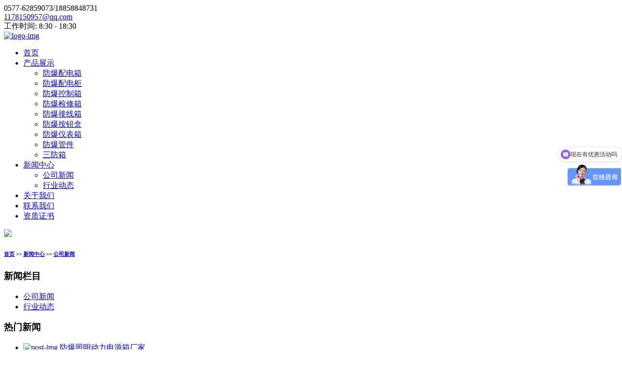

--- FILE ---
content_type: text/html; charset=utf-8
request_url: https://www.yiandq.com/company/91.html
body_size: 6715
content:
    <!DOCTYPE html>
<html xmlns="http://www.w3.org/1999/xhtml">
<head>
<meta http-equiv="Content-Type" content="text/html; charset=utf-8" />
<meta http-equiv="X-UA-Compatible" content="IE=edge">
<title>防爆配电箱接线与安装_公司新闻_新闻中心_益安防爆官网</title>
<meta content="防爆配电箱,防爆配电柜,防爆电箱,钢板防爆配电柜" name="keywords" />
<meta content="防爆配电箱是一款具有防爆性能的配电箱，防爆箱适用于石油设备、化工机械、加油站、液压站、管道化工、海上石油、油泵储罐等含有危险性气体环境或者可燃性粉尘环境，防爆配电箱需要根据客户要求定制加工，包括外壳材" name="description" />
<meta name="viewport" content=" width=device-width, initial-scale=1, maximum-scale=1" />
<link rel="stylesheet" type="text/css" href="/static/pc/css/bootstrap.min.css"/>
<link rel="stylesheet" type="text/css" href="/static/pc/css/animate.css"/>
<link rel="stylesheet" type="text/css" href="/static/pc/css/font-awesome.css"/>
<link rel="stylesheet" type="text/css" href="/static/pc/css/themify-icons.css"/>
<link rel="stylesheet" type="text/css" href="/static/pc/css/flaticon.css"/>
<link rel="stylesheet" type="text/css" href="/static/pc/css/slick.css">
<link rel="stylesheet" type="text/css" href="/static/pc/revolution/css/layers.css">
<link rel="stylesheet" type="text/css" href="/static/pc/revolution/css/settings.css">
<link rel="stylesheet" type="text/css" href="/static/pc/css/prettyPhoto.css">
<link rel="stylesheet" type="text/css" href="/static/pc/css/shortcodes.css"/>
<link rel="stylesheet" type="text/css" href="/static/pc/css/main.css"/>
<link rel="stylesheet" href="/static/pc/swiper-4.3.5/css/swiper.min.css">
<link rel="stylesheet" type="text/css" href="/static/pc/css/megamenu.css"/>
<link rel="stylesheet" type="text/css" href="/static/pc/css/responsive.css"/>
<link rel="stylesheet" type="text/css" href="/static/pc/css/bootstrap-datetimepicker.css"/>
</head>
<body> <div class="page">
        <header id="masthead" class="header ttm-header-style-01">
            <div class="top_bar ttm-bgcolor-skincolor clearfix">
                <div class="container">
                    <div class="row">
                        <div class="col-xl-12 d-flex flex-row align-items-center">
                            <div class="top_bar_contact_item"><div class="top_bar_icon"><i class="fa fa-phone"></i></div>0577-62859073/18858848731</div>
                            <div class="top_bar_contact_item"><div class="top_bar_icon"><i class="fa fa-envelope-o"></i></div><a href="mailto:1178150957@qq.com">1178150957@qq.com</a></div>
                            <div class="top_bar_contact_item ml-auto"><div class="top_bar_icon"><i class="fa fa-clock-o"></i></div>工作时间: 8:30 - 18:30</div>
                        </div>
                    </div>
                </div>
            </div>
			
            <div id="site-header-menu" class="site-header-menu ttm-bgcolor-white">
                <div class="site-header-menu-inner ttm-stickable-header">
                    <div class="container">
                        <div class="row">
                            <div class="col"> 
                                <div class="site-navigation d-flex flex-row"> 
                                    <div class="site-branding mr-auto">
                                        <a class="home-link" href="/" title="Labostica" rel="home">
                                            <img id="logo-img" class="img-center" src="https://www.yiandq.com/upload/images/20210126/1611631411637096.png" alt="logo-img">
                                        </a>
                                    </div>
                                    <nav class="main-menu menu-mobile" id="menu">
                                        <ul class="menu">
									   <li class="mega-menu-item {pboot:if(0=='{sort:scode}')}active{/pboot:if}"><a href="/" class="mega-menu-link">首页</a></li>      
                                      								      <li class="mega-menu-item ">
                                      <a href="/product.html" class="mega-menu-link">产品展示</a>
                                     <ul class="mega-submenu">
								                                           <li><a href="/fbpdx.html">防爆配电箱</a>
								                                          <li><a href="/fbpdg.html">防爆配电柜</a>
								                                          <li><a href="/fbkzx.html">防爆控制箱</a>
								                                          <li><a href="/jxx.html">防爆检修箱</a>
								                                          <li><a href="/fbjx.html">防爆接线箱</a>
								                                          <li><a href="/fbanh.html">防爆按钮盒</a>
								                                          <li><a href="/fbybx.html">防爆仪表箱</a>
								                                          <li><a href="/fbgj.html">防爆管件</a>
								                                          <li><a href="/sfx.html">三防箱</a>
								                                          </ul>
                                    </li>
								     								      <li class="mega-menu-item hover">
                                      <a href="/news.html" class="mega-menu-link">新闻中心</a>
                                     <ul class="mega-submenu">
								                                           <li><a href="/company.html">公司新闻</a>
								                                          <li><a href="/industry.html">行业动态</a>
								                                          </ul>
                                    </li>
								     								      <li class="mega-menu-item ">
                                      <a href="/about.html" class="mega-menu-link">关于我们</a>
                                     <ul class="mega-submenu">
								                                           </ul>
                                    </li>
								     								      <li class="mega-menu-item ">
                                      <a href="/contact.html" class="mega-menu-link">联系我们</a>
                                     <ul class="mega-submenu">
								                                           </ul>
                                    </li>
								     								      <li class="mega-menu-item ">
                                      <a href="/zzzs.html" class="mega-menu-link">资质证书</a>
                                     <ul class="mega-submenu">
								                                           </ul>
                                    </li>
								        
                                    </ul>
                                    </nav>
                   <!--<div class="header_extra d-flex flex-row align-items-center justify-content-end">
                    <div class="header_btn">
                   <a class="ttm-btn ttm-btn-size-md ttm-btn-shape-rounded ttm-btn-style-fill ttm-icon-btn-left ttm-btn-color-grey" href="#"> <i class="fa fa-calendar"></i>在线提交</a>
                     <div id="appointment">
                      <h3>在线提交</h3>
                      <form class="wrap-form appointment_form clearfix" action="{pboot:msgaction}" method="post">
                        <div class="row">
                         <div class="col-md-4">
                           <label class="form-group">
                             <span class="text-input">
                            <i class="fa fa-user" aria-hidden="true"></i>
                            <input name="contacts" type="text" value="" placeholder="公司名称*" required="required">
                              </span>
                                      </label>
                                     </div>
                                 <div class="col-md-4">
                                <label class="form-group">
                                <span class="text-input">
                                <i class="fa fa-phone" aria-hidden="true"></i>
                                <input name="mobile" type="tel" value="" placeholder="联系电话*" required="required">
                                  </span>
                                 </label>
                               </div>
                             <div class="col-md-4">
                             <label class="form-group">
                             <span class="text-input">
                             <i class="fa fa-envelope" aria-hidden="true"></i>
                             <input name="email" type="email" value="" placeholder="邮箱">
                               </span>
                                 </label>
                                   </div>
                                  <div class="col-md-4">
                                  <div class="form-group date">
                                  <span class="text-input">
                                  <i class="fa fa-calendar"></i>
                                  <input name="shijian" type="text" value="" id="datetimepicker1">
                                  </span>
                                   </div>
                                    </div>
                                   <div class="col-md-4">
                                   <label class="form-group">
                                    <span class="text-input">
                                    <i class="fa fa-pencil" aria-hidden="true"></i>
                                     <input name="content" type="text" value="" placeholder="内容*">
                                        </span>
                                           </label>
                                         </div>
                                         <div class="col-md-4">
                                         <button class="submit ttm-btn ttm-btn-size-md ttm-btn-shape-rounded ttm-btn-style-fill ttm-btn-color-skincolor" type="submit">提交</button>
                                             </div>
                                                </div>
                                                </form>
                                            </div>
                                        </div>
                                    </div>-->
                                </div>
                            </div>
                        </div>
                    </div>
                </div>
            </div>
        </header>
          </div>       <div class="swiper-container">
    <div class="swiper-wrapper">
        	<div class="swiper-slide">
        		<a>
        			<img src="/static/upload/image/20230307/1678181792659715.jpg" class="d-block w-100" >
        		</a>
        	</div>
    </div>
   </div>
    <div class="site-main pt-55">
    <div class="hon_cp_tb container">
        <div class="breadcrumb-wrapper">
          <h6 class="title"><a href="https://www.yiandq.com/">首页</a> >> <a href="/news.html">新闻中心</a> >> <a href="/company.html">公司新闻</a></h6>
        </div>
        </div>
        <div class="ttm-row sidebar ttm-sidebar-right clearfix">
            <div class="container">
                <div class="row">
				    <div class="col-lg-3 widget-area sidebar-right">
                        <aside class="widget widget-Categories with-title">
                            <h3 class="widget-title">新闻栏目</h3>
                            <ul>
                           						   <li><a href="/company.html">公司新闻</a></li>
                           						   <li><a href="/industry.html">行业动态</a></li>
                                                       </ul>
                        </aside>
                        <aside class="widget widget-recent-post with-title">
                            <h3 class="widget-title">热门新闻</h3>
                            <ul class="widget-post ttm-recent-post-list">
							                            <li>
							<a href="/company/9.html"><img class="img-fluid" src="/upload/images/20210127/202101272876.jpg" alt="post-img"></a>
                            <a href="/company/9.html">防爆照明动力电源箱厂家</a>
							</li>
                                                         <li>
							<a href="/company/10.html"><img class="img-fluid" src="/upload/images/20210127/202101271290.jpg" alt="post-img"></a>
                            <a href="/company/10.html">不锈钢防爆配电箱</a>
							</li>
                                                         <li>
							<a href="/company/11.html"><img class="img-fluid" src="/upload/images/20210127/202101271996.jpg" alt="post-img"></a>
                            <a href="/company/11.html">防爆插座箱</a>
							</li>
                              
                            </ul>
                        </aside>
                    </div>
                    <div class="col-lg-9 content-area">
                        <article class="post ttm-blog-single clearfix">
                            <div class="ttm-post-featured-wrapper ttm-featured-wrapper">
                                <div class="ttm-post-featured">
                               <h4>防爆配电箱接线与安装</h4>
                                </div>
                            </div>
                            <div class="ttm-blog-single-content">
                                <div class="ttm-post-entry-header">
                                    <div class="post-meta">
                                        <span class="ttm-meta-line entry-date">时间：<time class="entry-date published">2021-03-12 </time></span>
										<span class="ttm-meta-line entry-date">来源：<time class="entry-date published">益安防爆</time></span>
                                    </div>
                                </div>
                                <div class="entry-content">
                                    <div class="ttm-box-desc-text">
                                      <p>&nbsp;&nbsp;&nbsp;&nbsp;&nbsp;&nbsp; <a href="https://www.yiandq.com/fbpdx.html" target="_blank">防爆配电箱</a>是一款具有防爆性能的配电箱，<a href="https://www.yiandq.com" target="_blank">防爆箱</a>适用于石油设备、化工机械、加油站、液压站、管道化工、海上石油、油泵储罐等含有危险性气体环境或者可燃性粉尘环境，防爆配电箱需要根据客户要求定制加工，包括外壳材质，安装方式，元件品牌，产品数量，使用环境等，配电箱有多种规格尺寸大小，根据客户要求定制产品。</p><p><br/></p><p><img title="202103127493.jpg" alt="防爆配电箱安装.jpg" src="/static/upload/image/20210312/202103127493.jpg"/></p><p><br/></p><p>&nbsp;&nbsp;&nbsp;&nbsp;&nbsp;&nbsp; 防爆电箱在接线和安装的时候需要将产品可靠接地，切要专业电工人员来进行安装，固定好产品，产品图纸以及检查防爆箱是否和需要的产品图纸一致，再进行打开接线盖子进行电源线的接线。</p><p><br/></p><p>　　防爆配电箱根据材质可分为铝合金、不锈钢、钢板、工程塑料等材质，内装断路器，交流接触器，热继电器，浪涌，电源开关，双电源等元件，元件品牌可选用正泰，施耐德，德力西，ABB等，根据客户要求自由选配组合，乐清益安防爆电器科技有限公司，生产厂家直销，有专业的技术人员可为客户设计产品方案和报价，产品质优价廉，证书齐全。</p><p><br/></p><p>&nbsp; &nbsp; &nbsp; 建议客户在报价的时候提供防爆配电箱相对应的原理图，这样报价会节省很多时间，其次，知道元件品牌，安装方式是立式还是挂式的，以及户内还是户外使用，如果在含有氢气或者二氧化硫的气体环境需要使用IIC防爆配电箱，IIC级防爆箱为防爆电器等级种较高的防爆等级。下图为钢板防爆配电柜。</p><p><img title="202101312073.jpg" alt="ABUIABACGAAg5tqi9gUovLSB1QQwoAY4oAY.jpg" src="/upload/images/20210131/202101312073.jpg"/></p>                                        <div class="ttm-blogbox-desc-footer">
                                    <div class="ttm-blogbox-footer-readmore">
                                   <div class="ttm-blogbox-footer-right">
                                     
                                    <a class="ttm-btn ttm-btn-size-sm ttm-btn-shape-rounded ttm-btn-style-fill ttm-btn-color-grey mr-2" href="/company/86.html">上一页：正反转防爆配电箱</a>
                                                                         <a class="ttm-btn ttm-btn-size-sm ttm-btn-shape-rounded ttm-btn-style-fill ttm-btn-color-grey" href="/company/98.html">下一页：一用一备防爆控制箱</a>
                                                                                     </div>
                                            </div>
                                        </div>
                                         
                                    </div>
                                </div>
                            </div>
                        </article>
                    </div>
                </div>
            </div>
        </div>
    </div>
  <footer class="footer widget-footer clearfix">
        <div class="first-footer ttm-bgcolor-skincolor">
            <div class="container">
                <div class="row">
                    <div class="col-xs-12 col-sm-12 col-md-12 col-lg-6 widget-area">
                        <div class="featured-icon-box icon-align-before-content style1">
                            <div class="featured-icon">
                                <div class="ttm-icon ttm-icon_element-onlytxt ttm-icon_element-color-skincolor ttm-icon_element-size-lg">
                                    <i class="fa fa-phone"></i>
                                </div>
                            </div>
                            
                            <div class="featured-content">
                                <div class="featured-title">
                                    <h5 style="padding-bottom: 18px;">全国服务电话</h5>
                                </div>
                                <div class="featured-desc">
                                    <p>0577-62859073/18858848731</p>
                                </div>
                            </div>
                        </div>
                    </div>
                    <div class="col-xs-12 col-sm-12 col-md-12 col-lg-6 widget-area">
                        <div class="featured-content">
                                <div class="featured-title">
                                    <h3>种类齐全，服务至上</h3>
                                </div>
                                <div class="featured-desc">
                                    <p style="font-size:20px;text-align: center;">诚信经营，持续发展</p>
                                </div>
                            </div>
                    </div>
                </div>
            </div>
        </div>
        <div class="second-footer">
            <div class="container">
                <div class="row">
                    <div class="widget-area col-xs-12 col-sm-12 col-md-4 col-lg-4">
                        <aside class="widget widget-text">
                            <div class="featured-icon-box icon-align-before-content">
                                <div class="featured-icon">
                                    <div class="ttm-icon ttm-icon_element-onlytxt ttm-icon_element-color-skincolor ttm-icon_element-size-sm">
                                        <i class="flaticon-placeholder"></i>
                                    </div>
                                </div>
                                <div class="featured-content">
                                    <div class="featured-title">
                                        <h5>地址</h5>
                                    </div>
                                    <div class="featured-desc">
                                        <p>浙江省乐清市柳市镇汤岙余工业区</p>
                                    </div>
                                </div>
                            </div>
                        </aside>
                    </div>
                    <div class="widget-area col-xs-12 col-sm-12 col-md-4 col-lg-4">
                        <aside class="widget widget-text">
                            <div class="featured-icon-box icon-align-before-content">
                                <div class="featured-icon">
                                    <div class="ttm-icon ttm-icon_element-onlytxt ttm-icon_element-color-skincolor ttm-icon_element-size-sm">
                                        <i class="fa fa-phone"></i>
                                    </div>
                                </div>
                                <div class="featured-content">
                                    <div class="featured-title">
                                        <h5>电话</h5>
                                    </div>
                                    <div class="featured-desc">
                                        <p>0577-62859073/18858848731</p>
                                    </div>
                                </div>
                            </div>
                        </aside>
                    </div>
                    <div class="widget-area col-xs-12 col-sm-12 col-md-3 col-lg-4">
                        <aside class="widget widget-text">
                            <div class="featured-icon-box icon-align-before-content">
                                <div class="featured-icon">
                                    <div class="ttm-icon ttm-icon_element-onlytxt ttm-icon_element-color-skincolor ttm-icon_element-size-sm">
                                        <i class="flaticon-email"></i>
                                    </div>
                                </div>
                                <div class="featured-content">
                                    <div class="featured-title">
                                        <h5>邮箱</h5>
                                    </div>
                                    <div class="featured-desc">
                                        <p><a href="mailto:1178150957@qq.com">1178150957@qq.com</a></p>
                                    </div>
                                </div>
                            </div>
                        </aside>
                    </div>
                </div>
            </div>
        </div>
         <div class="third-footer">
            <div class="container">
                <div class="row">
                    <div class="col-xs-12 col-sm-12 col-md-12 col-lg-4 widget-area">
                        <div class="widget widget_text clearfix">
                            <div class="footer-logo">
                                <img id="footer-logo-img" class="img-center" src="/upload/images/20210126/1611631411637096.png" alt="">
                            </div>
                            <div class="textwidget widget-text">
                                <p class="pb-10 pr-60">公司专注于生产厂用防爆配电装置，防爆配电箱，防爆配电柜，防爆箱，防爆控制箱，防爆操作柱，防爆电器，防爆接线盒，防爆穿线盒，粉尘防爆箱，防水防尘防腐箱，防爆挠性连接管，防爆灯具等各种防爆产品。</p>
                                <a class="ttm-btn ttm-btn-size-sm ttm-btn-shape-rounded ttm-btn-style-border ttm-btn-color-skincolor" href="/about.html">详情</a>
                            </div>
                        </div>
                    </div>
                    <div class="col-xs-12 col-sm-12 col-md-6 col-lg-4 widget-area">
                        <div class="widget widget_nav_menu clearfix">
                           <h3 class="widget-title">友情链接</h3>
                            <ul id="menu-footer-quick-links">
							                               <li><a href="https://yianex.912688.com/" target="_blank" rel="nofollow">防爆配电箱</a></li>
                                                            <li><a href="https://www.afzhan.com/st187059/" target="_blank" rel="nofollow">防爆控制箱</a></li>
                                                            <li><a href="https://yianex.cn.china.cn/" target="_blank" rel="nofollow">防爆箱</a></li>
                                                          </ul>
                        </div>
                    </div>
                    <div class="col-xs-12 col-sm-12 col-md-6 col-lg-4 widget-area">
                        <div class="widget style2 widget-out-link clearfix">
                           <h3 class="widget-title">公司新闻</h3>
                            <ul class="widget-post ttm-recent-post-list pr-5">
							                                <li>
                                    <a href="/company/161.html"><img src="/static/upload/image/20220718/202207186306.jpg" alt="post-img"></a>
                                    <span class="post-date"><i class="fa fa-calendar"></i>2022-07-18</span>
                                    <a href="/company/161.html">IIC防爆快开门可视窗触摸屏</a>
                                </li>
							                                 <li>
                                    <a href="/company/105.html"><img src="/static/upload/image/20210225/202102251919.jpg" alt="post-img"></a>
                                    <span class="post-date"><i class="fa fa-calendar"></i>2021-03-24</span>
                                    <a href="/company/105.html">防爆配电箱使用方法</a>
                                </li>
							                             </ul>
                        </div>
                    </div>
                </div>
            </div>
        </div>
        <div class="bottom-footer-text">
            <div class="container">
                <div class="row copyright">
                    <div class="col-sm-12">
                        <span>Copyright © 2025 <a href="http://www.yiandq.com">乐清益安防爆电器科技有限公司</a> 版权所有&nbsp; <a href="https://beian.miit.gov.cn/#/Integrated/index" target="_blank" rel="nofollow">浙ICP备2021003754号-1</a>&nbsp;<a target="_blank" href="http://www.beian.gov.cn/portal/registerSystemInfo?recordcode=33038202004489" rel="nofollow">浙公网安备 33038202004489号</a>&nbsp;
                         技术支持：<a href="http://www.honmau.com" target="_blank">鸿茂传媒</a></span>
                    </div>
                </div>
            </div>
        </div>
    </footer>
	</div>
    <a id="totop" href="#top" class="top-visible" style="display: inline;">
    <i class="fa fa-angle-up"></i>
    </a>
    <script src="/static/pc/js/jquery.min.js"></script>
    <script src="/static/pc/js/tether.min.js"></script>
    <script src="/static/pc/js/bootstrap.min.js"></script> 
    <script src="/static/pc/js/jquery.easing.js"></script>    
    <script src="/static/pc/js/jquery-waypoints.js"></script>    
    <script src="/static/pc/js/jquery-validate.js"></script> 
    <script src="/static/pc/js/jquery.prettyPhoto.js"></script>
    <script src="/static/pc/js/numinate.min.js"></script>
    <script src="/static/pc/js/imagesloaded.min.js"></script>
    <script src="/static/pc/js/jquery-isotope.js"></script>
    <script src="/static/pc/js/moment.min.js"></script>
    <script src="/static/pc/js/bootstrap-datetimepicker.min.js"></script>
    <script src="/static/pc/js/main.js"></script>
    <script src="/static/pc/revolution/js/jquery.themepunch.tools.min.js"></script>
    <script src="/static/pc/revolution/js/jquery.themepunch.revolution.min.js"></script>
    <script src="/static/pc/revolution/js/slider.js"></script>
    <script>
var _hmt = _hmt || [];
(function() {
  var hm = document.createElement("script");
  hm.src = "https://hm.baidu.com/hm.js?efe3687258d957c13f16c37b586aed69";
  var s = document.getElementsByTagName("script")[0]; 
  s.parentNode.insertBefore(hm, s);
})();
</script>
    <script>//禁止右键
function click(e) {
if (document.all) {
if (event.button==2||event.button==3) { alert("抱歉，禁止右键！");
oncontextmenu='return false';
}
}
if (document.layers) {
if (e.which == 3) {
oncontextmenu='return false';
}
}
}
if (document.layers) {
document.captureEvents(Event.MOUSEDOWN);
}
document.onmousedown=click;
document.oncontextmenu = new Function("return false;")
document.onkeydown =document.onkeyup = document.onkeypress=function(){ 
if(window.event.keyCode == 12) { 
window.event.returnValue=false;
return(false); 
} 
}
</script>
	
	
<script>//禁止F12
function fuckyou(){
window.close(); //关闭当前窗口(防抽)
window.location="about:blank"; //将当前窗口跳转置空白页
}

function click(e) {
if (document.all) {
  if (event.button==2||event.button==3) { 
alert("禁止恶意拿代码的");
oncontextmenu='return false';
}

}
if (document.layers) {
if (e.which == 3) {
oncontextmenu='return false';
}
}
}
if (document.layers) {
fuckyou();
document.captureEvents(Event.MOUSEDOWN);
}
document.onmousedown=click;
document.oncontextmenu = new Function("return false;")
document.onkeydown =document.onkeyup = document.onkeypress=function(){ 
if(window.event.keyCode == 123) { 
fuckyou();
window.event.returnValue=false;
return(false); 
} 
}
</script>
<script>
document.oncontextmenu = function () { return false; };
        document.onkeydown = function () {
            if (window.event && window.event.keyCode == 123) {
                event.keyCode = 0;
                event.returnValue = false;
                return false;
            }
        };
</script></body>
</html>